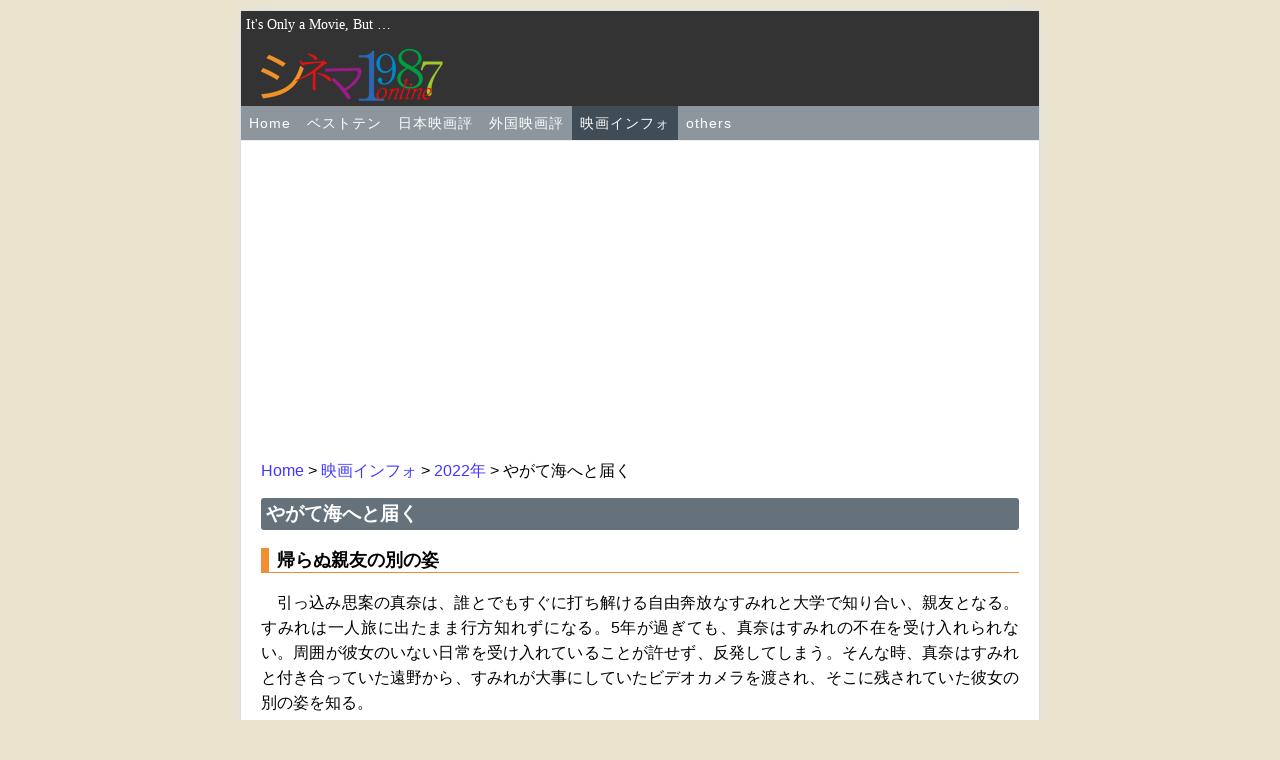

--- FILE ---
content_type: text/html; charset=UTF-8
request_url: https://cinema1987.org/home/cinema/2022/15.html
body_size: 10602
content:
<!DOCTYPE html>
<head>
  <base href="https://cinema1987.org/home/">
  <meta charset="UTF-8">
  <title>やがて海へと届く - シネマ１９８７online</title>
  <meta name="description" content="">
  <meta name="keywords" content="映画,映画評,パンフレット,キネマ旬報ベストテン">

  <link rel="stylesheet" type="text/css" href="assets/templates/css/style.css" media="screen">
  <link rel="stylesheet" type="text/css" href="assets/templates/css/content.css"  media="screen">

  <link rel="stylesheet" href="https://cinema1987.org/home/assets/templates/css/slider-pro.min.css">
  <link rel="stylesheet" href="https://cinema1987.org/home/assets/templates/css/slider-pro.css">
  <script type="text/javascript" src="https://cinema1987.org/home/assets/js/jquery.min.js"></script>
  <script type="text/javascript" src="https://cinema1987.org/home/assets/js/jquery.sliderPro.min.js"></script>
  <script type="text/javascript" src="https://cinema1987.org/home/assets/js/simplefeed.js"></script>
  <script type="text/javascript" src="https://cinema1987.org/home/assets/js/slide.js"></script>
<!-- Google Tag Manager -->
<script>(function(w,d,s,l,i){w[l]=w[l]||[];w[l].push({'gtm.start':
new Date().getTime(),event:'gtm.js'});var f=d.getElementsByTagName(s)[0],
j=d.createElement(s),dl=l!='dataLayer'?'&l='+l:'';j.async=true;j.src=
'https://www.googletagmanager.com/gtm.js?id='+i+dl;f.parentNode.insertBefore(j,f);
})(window,document,'script','dataLayer','GTM-P3VRK2Q');</script>
<!-- End Google Tag Manager -->

<!-- Global site tag (gtag.js) - Google Analytics -->
<script async src="https://www.googletagmanager.com/gtag/js?id=G-HB6X719YZG"></script>
<script>
  window.dataLayer = window.dataLayer || [];
  function gtag(){dataLayer.push(arguments);}
  gtag('js', new Date());

  gtag('config', 'G-HB6X719YZG');
</script>
<!-- Google Analytics -->

  <!--サイト内検索ボックス -->

<script src="https://ajax.googleapis.com/ajax/libs/jquery/3.1.0/jquery.min.js"></script>
    <script language="Javascript" type="text/javascript">
    <!--
    $(function(){
         //初期値の文字色
        var d_color = '#999999';
        //通常入力時の文字色
        var f_color = '#000000';

        $('#textbox').css('color',d_color).focus(function(){
            if(this.value == this.defaultValue){
                this.value = '';
                $(this).css('color', f_color);
            }
        })
        //選択が外れたときの処理
        .blur(function(){
            if($(this).val() == this.defaultValue | $(this).val() == ''){
                $(this).val(this.defaultValue).css('color',d_color);
            };
        });
    });
    -->
    </script>
<!--サイト内検索ボックスここまで -->
<!--Google AdSense -->
<script data-ad-client="ca-pub-3915972436067634" async src="https://pagead2.googlesyndication.com/pagead/js/adsbygoogle.js"></script>
<!--Google AdSenseここまで -->
</head>
<body>
<!-- Google Tag Manager (noscript) -->
<noscript><iframe src="https://www.googletagmanager.com/ns.html?id=GTM-P3VRK2Q"
height="0" width="0" style="display:none;visibility:hidden"></iframe></noscript>
<!-- End Google Tag Manager (noscript) -->

<div class="wrap">
	<div class="header">
	<header>
		<div class="slogan">It's Only a Movie, But …</div>
	    <h1><a href="./"><img src="assets/templates/img/logo4.png" alt="シネマ１９８７online" /></a></h1>
	</header>
	</div>

	<div class="navi">
	<nav>
	    <ul><li><a href="https://cinema1987.org/home/" title="Home" >Home</a></li>
<li><a href="https://cinema1987.org/home/best10/" title="ベストテン" >ベストテン</a><ul><li class="last"><a href="https://cinema1987.org/home/best10/3/" title="キネマ旬報ベストテン" >キネマ旬報ベストテン</a></li>
</ul></li>
<li><a href="https://cinema1987.org/home/j/" title="日本映画評" >日本映画評</a><ul><li><a href="https://cinema1987.org/home/j/a/" title="【あ】" >【あ】</a></li>
<li><a href="https://cinema1987.org/home/j/8/" title="【か】" >【か】</a></li>
<li><a href="https://cinema1987.org/home/j/11/" title="【さ】" >【さ】</a></li>
<li><a href="https://cinema1987.org/home/j/12/" title="【た】" >【た】</a></li>
<li><a href="https://cinema1987.org/home/j/13/" title="【な】" >【な】</a></li>
<li><a href="https://cinema1987.org/home/j/9/" title="【は】" >【は】</a></li>
<li><a href="https://cinema1987.org/home/j/14/" title="【ま】" >【ま】</a></li>
<li><a href="https://cinema1987.org/home/j/15/" title="【や】" >【や】</a></li>
<li><a href="https://cinema1987.org/home/j/10/" title="【ら】" >【ら】</a></li>
<li class="last"><a href="https://cinema1987.org/home/j/16/" title="【わ】" >【わ】</a></li>
</ul></li>
<li><a href="https://cinema1987.org/home/f/" title="外国映画評" >外国映画評</a><ul><li><a href="https://cinema1987.org/home/f/18/" title="【英数字】" >【英数字】</a></li>
<li><a href="https://cinema1987.org/home/f/19/" title="【あ】" >【あ】</a></li>
<li><a href="https://cinema1987.org/home/f/7/" title="【か】" >【か】</a></li>
<li><a href="https://cinema1987.org/home/f/13/" title="【さ】" >【さ】</a></li>
<li><a href="https://cinema1987.org/home/f/14/" title="【た】" >【た】</a></li>
<li><a href="https://cinema1987.org/home/f/15/" title="【な】" >【な】</a></li>
<li><a href="https://cinema1987.org/home/f/9/" title="【は】" >【は】</a></li>
<li><a href="https://cinema1987.org/home/f/16/" title="【ま】" >【ま】</a></li>
<li><a href="https://cinema1987.org/home/f/17/" title="【や】" >【や】</a></li>
<li><a href="https://cinema1987.org/home/f/11/" title="【ら】" >【ら】</a></li>
<li class="last"><a href="https://cinema1987.org/home/f/10/" title="【わ】" >【わ】</a></li>
</ul></li>
<li class="active"><a href="https://cinema1987.org/home/cinema/" title="映画インフォ" >映画インフォ</a><ul><li><a href="https://cinema1987.org/home/cinema/2023/" title="2023年" >2023年</a></li>
<li class="active"><a href="https://cinema1987.org/home/cinema/2022/" title="2022年" >2022年</a></li>
<li><a href="https://cinema1987.org/home/cinema/2021/" title="2021年" >2021年</a></li>
<li><a href="https://cinema1987.org/home/cinema/2020/" title="2020年" >2020年</a></li>
<li><a href="https://cinema1987.org/home/cinema/2019/" title="2019年" >2019年</a></li>
<li><a href="https://cinema1987.org/home/cinema/2018/" title="2018年" >2018年</a></li>
<li><a href="https://cinema1987.org/home/cinema/2017/" title="2017年" >2017年</a></li>
<li><a href="https://cinema1987.org/home/cinema/2016/" title="2016年" >2016年</a></li>
<li><a href="https://cinema1987.org/home/cinema/2015/" title="2015年" >2015年</a></li>
<li><a href="https://cinema1987.org/home/cinema/2014/" title="2014年" >2014年</a></li>
<li><a href="https://cinema1987.org/home/cinema/2013/" title="2013年" >2013年</a></li>
<li><a href="https://cinema1987.org/home/cinema/2012/" title="2012年" >2012年</a></li>
<li><a href="https://cinema1987.org/home/cinema/2011/" title="2011年" >2011年</a></li>
<li><a href="https://cinema1987.org/home/cinema/2010/" title="2010年" >2010年</a></li>
<li><a href="https://cinema1987.org/home/cinema/2009/" title="2009年" >2009年</a></li>
<li><a href="https://cinema1987.org/home/cinema/2008/" title="2008年" >2008年</a></li>
<li><a href="https://cinema1987.org/home/cinema/2007/" title="2007年" >2007年</a></li>
<li><a href="https://cinema1987.org/home/cinema/2006/" title="2006年" >2006年</a></li>
<li><a href="https://cinema1987.org/home/cinema/2005/" title="2005年" >2005年</a></li>
<li><a href="https://cinema1987.org/home/cinema/2004/" title="2004年" >2004年</a></li>
<li class="last"><a href="https://cinema1987.org/home/cinema/2003/" title="2003年" >2003年</a></li>
</ul></li>
<li class="last"><a href="https://cinema1987.org/home/6/" title="シネマ１９８７について" >others</a><ul><li><a href="https://cinema1987.org/home/6/blog.html" title="ブログ" >会員ブログ</a></li>
<li><a href="https://cinema1987.org/home/6/11.html" title="リンク" >リンク</a></li>
<li><a href="http://cinema1987.org/mail3/" title="メール" >メール</a></li>
<li class="last"><a href="https://cinema1987.org/home/6/10.html" title="会員メニュー" >会員メニュー</a></li>
</ul></li>
</ul>
	</nav>
	</div>
	<div class="content">
	<nav>
	    <a href="https://cinema1987.org/home/" class="home">Home</a> &gt; <a href="https://cinema1987.org/home/cinema/">映画インフォ</a> &gt; <a href="https://cinema1987.org/home/cinema/2022/">2022年</a> &gt; やがて海へと届く
	</nav>

	<article>
	    <h2>やがて海へと届く</h2>
	    <h3>帰らぬ親友の別の姿</h3>
<p>引っ込み思案の真奈は、誰とでもすぐに打ち解ける自由奔放なすみれと大学で知り合い、親友となる。すみれは一人旅に出たまま行方知れずになる。5年が過ぎても、真奈はすみれの不在を受け入れられない。周囲が彼女のいない日常を受け入れていることが許せず、反発してしまう。そんな時、真奈はすみれと付き合っていた遠野から、すみれが大事にしていたビデオカメラを渡され、そこに残されていた彼女の別の姿を知る。</p>
<p>彩瀬まるの同名小説の映画化。監督と脚本は「わたしは光をにぎっている」の中川龍太郎監督。「愛がなんだ」の岸井ゆきのと「君の膵臓をたべたい」の浜辺美波が主演し、杉野遥亮、光石研らが共演している。思い出の中でもがく主人公を、東日本大震災の被害者のインタビューやアニメーションを織り交ぜながら繊細に描き出している。情緒豊かな作品である。（2022年4月14日・酒井）</p>
	</article>
	</div>
        <div class="btn"><a href="cinema/2022/15.html#">TOP</a></div>
	<div class="footer">
	<footer>
	    (c)1999-2026　シネマ１９８７online<br />
	</footer>
	</div>
</div>
  <!-- Google Analytics -->
<script>
  (function(i,s,o,g,r,a,m){i['GoogleAnalyticsObject']=r;i[r]=i[r]||function(){
  (i[r].q=i[r].q||[]).push(arguments)},i[r].l=1*new Date();a=s.createElement(o),
  m=s.getElementsByTagName(o)[0];a.async=1;a.src=g;m.parentNode.insertBefore(a,m)
  })(window,document,'script','//www.google-analytics.com/analytics.js','ga');

  ga('create', 'UA-9093266-1', 'auto');
  ga('send', 'pageview');

</script>
<!-- Google Analytics -->

</body>
</html>


--- FILE ---
content_type: text/html; charset=utf-8
request_url: https://www.google.com/recaptcha/api2/aframe
body_size: 267
content:
<!DOCTYPE HTML><html><head><meta http-equiv="content-type" content="text/html; charset=UTF-8"></head><body><script nonce="6LU_udgjn2PKXLGhFQlhgg">/** Anti-fraud and anti-abuse applications only. See google.com/recaptcha */ try{var clients={'sodar':'https://pagead2.googlesyndication.com/pagead/sodar?'};window.addEventListener("message",function(a){try{if(a.source===window.parent){var b=JSON.parse(a.data);var c=clients[b['id']];if(c){var d=document.createElement('img');d.src=c+b['params']+'&rc='+(localStorage.getItem("rc::a")?sessionStorage.getItem("rc::b"):"");window.document.body.appendChild(d);sessionStorage.setItem("rc::e",parseInt(sessionStorage.getItem("rc::e")||0)+1);localStorage.setItem("rc::h",'1768504530222');}}}catch(b){}});window.parent.postMessage("_grecaptcha_ready", "*");}catch(b){}</script></body></html>

--- FILE ---
content_type: text/css
request_url: https://cinema1987.org/home/assets/templates/css/style.css
body_size: 6333
content:
/* init **************/
html                        {font-family:"ヒラギノ角ゴ Pro W3", "Hiragino Kaku Gothic Pro", "メイリオ", Meiryo, Osaka, "ＭＳ Ｐゴシック", "MS P Gothic", sans-serif;font-size:100.01%;overflow-y:scroll;}
input, select, textarea     {font:inherit;}
body                        {text-align:center;}
.wrap                       {text-align:left;}
img, h1, ul, li             {margin:0;padding:0;}
img                         {border:none;vertical-align:bottom;}

/* width *************/
.wrap                       {width:798px;}

/* font color ********/
body                        {color:#000;}

.navi ul li{font-size:90%;}
.slogan,
.navi ul li a:link,
.navi ul li a:visited,
.navi ul ul li a,
.content .subnavi,
.content .subnavi,
.content .subnavi a:link,
.content .subnavi a:visited,
.footer,
.footer a:visited,
.footer a:link              {color:#ffffff;}

/* background color **/
.wrap                  {background-color:#ffffff;}
body{background-color:#EBE3CA;}
.navi ul li:hover ul a,
.navi,
.content .subnavi           {background-color:#8c969c;}
.navi ul li:hover a,
.navi ul li:hover li a:hover,
.navi ul li.active,
.navi ul li a:hover,
.subnavi li:hover a,
.subnavi li:hover li a:hover,
.subnavi li.active,
.subnavi li a:hover
                            {background-color:#404d56;}
.footer                     {background-color:#333333;}
.slogan                     {background-color:#333333;}

/* background image **/

/* block layout *******/
.wrap                       {border:1px solid #ddd;}
.wrap                       {
                             margin:10px auto;
                             box-shadow:0 0 15px #cdcdcd;
                             -moz-box-shadow:0 0 15px #cdcdcd;
                             -webkit-box-shadow:0 0 20px #e5e5e5;
                            }
.slogan                     {padding:5px; font-size:90%;font-family:georgia,"times new roman",serif}
.navi ul                    {
                             overflow:hidden;zoom:1;
                             list-style-type:none;
                            }
.navi ul li                 {
                             float:left;
                             letter-spacing:1px;
                             display: block;
                            }

.navi ul li a               {
                              display:block;
                              padding: 8px;
                            }
.navi ul li a:link,
.navi ul li a:visited,
.subnavi a:link,
.subnavi a:visited
                            {text-decoration: none;line-height:1.3}
.navi ul li ul              {display: none;}
.navi ul li:hover ul a      {
                             filter: alpha(opacity=92);
                             opacity:0.92;
                            }
.navi ul li:hover ul        {
                             display: block;
                             position: absolute;
                             z-index:10000;
                            }
.navi ul li:hover li        {
                             float: none;
                             border-top: 1px solid #ffffff;
                            }

.content                    {
                             overflow:hidden;zoom:1;
                             padding:20px;
                             border-top:1px solid #eee;
                            }
.content .subnavi           {
                             border:1px solid #8c969c;
                             border-radius:3px;
                             float:right;
                             margin:0 0 10px 10px;
                             list-style-type:none;
                            }
.content .subnavi li        {
                             margin:0;
                            }
.content .subnavi a         {
                             display:block;
                             padding:.8em;
                            }

.footer                     {
                             padding:20px;
                             text-align:center;
                             font-size:small;
                            }
h1{background-color:#333333;
padding:5px;
}
p{text-indent:1em;}

@media screen and (min-width : 768px){
    html{ font-size : 87.5%;} 
}
 
@media screen and (min-width : 1024px) {
    html{ font-size : 100%}; 
}

/** google.feeds.FeedControl classes
 *  - very similar to .gsc-XXX from ajax search
 */
 
div.gfc-resultsHeader {
  width: 100%;
  border-top: 1px dotted #1E90FF;
  border-bottom: 0px dashed #1E90FF;
  margin-bottom : 4px;
  font-size:1em;
  }
  
div.gfc-resultsHeader .gfc-title{
  color: #303200;
  display: inline;
  font-weight: bold;
  }
  
div.gf-result .gf-relativePublishedDate {
  color: #6f6f6f;
  display : inline;
  }

.gfc-tabsArea {
  margin-top: 6px;
  }

.gfc-tabsAreaInvisible {
  display : none;
  }

.gfc-tabHeader {
  display: inline;
  cursor: pointer;
  padding-left: 6px;
  padding-right: 6px;
  margin-right: 2px;
  }

div.gfc-tabHeader.gfc-tabhActive {
  border-left: 1px solid #ff9900;
  border-right: 3px solid #000000;
  border-top: 1px solid #ff9900;
  color: black;
  font-weight:bold;
  }

div.gfc-tabHeader.gfc-tabhInactive {
  border-left: 1px solid #000000;
  border-right: 3px solid #000000;
  border-top: 1px solid #000000;
  background: #CCCCFF;
  color: #000000;
  
  }
/*
div.gf-result .gf-relativePublishedDate
{
color:#ffffff;
}
*/
div.gf-result .gf-spacer{
color:#ffffff;
}

.btn {
	background: #3399FF;
	border: 1px solid #DDD;
	border-radius: 20px;
	-moz-border-radius: 20px;
	-webkit-border-radius: 20px;
	color: #111;
	width: 100px;
	padding: 5px 0;
        text-align:center;
        margin-left:auto; margin-right:auto;
        margin-bottom:10px;margin-top:10px;
        font-size:100%;
        }
.btn a{color:#ffffff;text-decoration:none;}

.button {
	display: inline-block;
	width: 200px;
	height: 54px;
	text-align: center;
	text-decoration: none;
	line-height: 54px;
	outline: none;
}
.button::before,
.button::after {
	position: absolute;
	z-index: -1;
	display: block;
	content: '';
}
.button,
.button::before,
.button::after {
	-webkit-box-sizing: border-box;
	-moz-box-sizing: border-box;
	box-sizing: border-box;
	-webkit-transition: all .3s;
	transition: all .3s;
}
.search{style="text-align: center; margin-left: auto; margin-right: auto;"}
.headnews{border: 1px dashed #129548; padding: 5px; margin-top: 10px;
}
